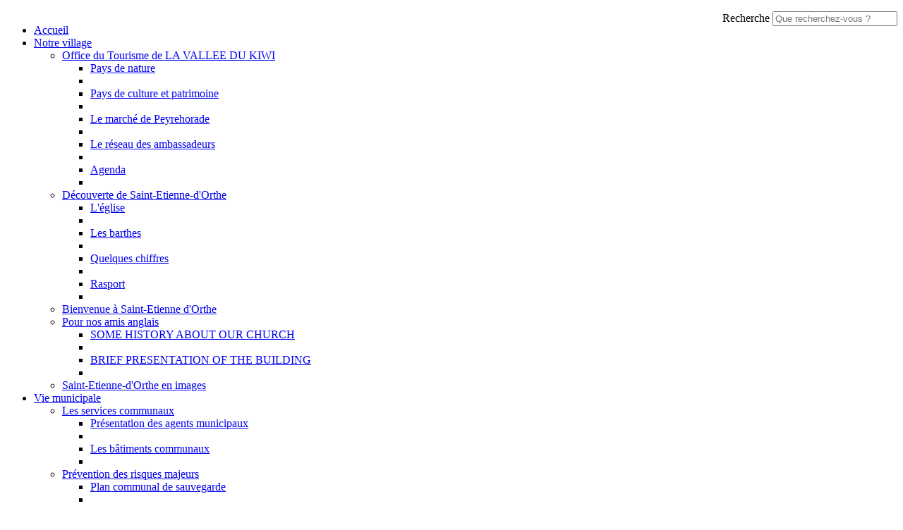

--- FILE ---
content_type: text/html; charset=utf-8
request_url: https://www.saintetiennedorthe.fr/Agenda-et-actualites/A-noter-sur-vos-agendas/(month)/5/(year)/2023
body_size: 9661
content:
<!DOCTYPE html>
<!--[if lt IE 9 ]><html class="unsupported-ie ie" lang="fr-FR"><![endif]-->
<!--[if IE 9 ]><html class="ie ie9" lang="fr-FR"><![endif]-->
<!--[if (gt IE 9)|!(IE)]><!--><html lang="fr-FR"><!--<![endif]-->



<head>

<meta name="google-site-verification" content="kMbuKNMb7CDB-z7u6VQImk4rIDcJ6Lc3GVwN5STKUqs" />


<style type="text/css">
.limitdisplay-user { display: none; }.limitdisplay-user-10 { display: inline; }.limitdisplay-user-block-10 { display: block; }</style>    

    <meta name="viewport" content="width=device-width, initial-scale=1.0">
    
    <link rel="apple-touch-icon" href="/design/stetienne/images/apple-touch-icon.png" />
                            
    <title>A noter sur vos agendas / Agenda et actualités / Accueil - Saint Etienne d'Orthe</title>

    
    
    
            <meta http-equiv="Content-Type" content="text/html; charset=utf-8" />

            <meta http-equiv="Content-language" content="fr-FR" />

    
        <meta name="author" content="Mairie de Saint-Étienne d'Orthe" />

        <meta name="copyright" content="Mairie de Saint-Étienne d'Orthe" />

        <meta name="description" content="Saint-Étienne d'Orthe est une commune française située dans le département des Landes en région Nouvelle-Aquitaine" />

        <meta name="keywords" content="Saint Etienne d'Orthe,Saint-Étienne-d'Orthe,Saint-Etienne,commune des landes,commune,village,aquitaine,france" />

    
    <meta name="generator" content="eZ Publish" />
    
<link rel="Home" href="/" title="Page d'accueil de Saint Etienne d'Orthe" />
<link rel="Index" href="/" />
<link rel="Top"  href="/" title="A noter sur vos agendas / Agenda et actualités / Accueil - Saint Etienne d'Orthe" />
<link rel="Search" href="/content/advancedsearch" title="Recherche Saint Etienne d'Orthe" />
<link rel="Shortcut icon" href="/extension/stetienne/design/stetienne/images/favicon.ico" type="image/x-icon" />
<link rel="Copyright" href="/ezinfo/copyright" />
<link rel="Author" href="/ezinfo/about" />
<link rel="Alternate" type="application/rss+xml" title="RSS" href="/rss/feed/my_feed" />

<script type="text/javascript">
(function() {
    var head = document.getElementsByTagName('head')[0];
    var printNode = document.createElement('link');
    printNode.rel = 'Alternate';
    printNode.href = "/layout/set/print/Agenda-et-actualites/A-noter-sur-vos-agendas/(month)/5/(year)/2023" + document.location.search;
    printNode.media = 'print';
    printNode.title = "Version imprimable";
    head.appendChild(printNode);
})();
</script>      <link rel="stylesheet" type="text/css" href="/var/stetienne/cache/public/stylesheets/92906ad5939bbbdae42cb8c6b39c0cbe_all.css" />

<link rel="stylesheet" type="text/css" href="/extension/ezdemo/design/ezdemo/stylesheets/print.css" media="print" />

<script type="text/javascript" src="/var/stetienne/cache/public/javascript/f88ba7c33cfd079a623d948307c53b37.js" charset="utf-8"></script>



<script language="javascript" type="text/javascript" src="/extension/webpublic/design/webpublic/javascript/tarteaucitron/tarteaucitron.js"></script>
<script language="javascript" type="text/javascript" src="/extension/webpublic/design/webpublic/javascript/tarteaucitron/tarteaucitroninit.js"></script>

<script type="text/javascript">$(function(){
  $('#lien_ancre').click(function() {
    $('html,body').animate({scrollTop: 0}, 'slow');
  });

  $(window).scroll(function(){
     if($(window).scrollTop()<50){
        $('#lien_ancre').fadeOut();
     }else{
        $('#lien_ancre').fadeIn();
     }
  });
});</script>


<script src='https://www.google.com/recaptcha/api.js'></script>




<script src="https://use.fontawesome.com/010db549e2.js"></script>





<script src="https://f1-eu.readspeaker.com/script/5462/webReader/webReader.js?pids=wr" type="text/javascript"></script>





<script type="text/javascript">
<!--
window.rsDocReaderConf = {lang: 'fr_fr',
img_alt: 'Ouvrez ce document avec ReadSpeaker docReader'};
//-->
</script>

</head>
<body>
<a id="haut"></a>
<!-- Complete page area: START -->

<div id="page" class=" section_id_1 subtree_level_0_node_id_2 subtree_level_1_node_id_74 subtree_level_2_node_id_106">

    
	
	    <!-- Header area: START -->
    
		<script type="text/javascript">
			$(function() {
				$('nav#menu-responsive-contenu').mmenu({
															/*counters: true,*/
															header: true
														});
			});
		</script>

		<div id="menu-responsive-conteneur">
			<div class="conteneur-top">
				<a href="#menu-responsive-contenu"></a>
			 <form class="span4 form-search" method="get" action="/content/search" id="site-wide-search">
    <label class="pull-right">
        <span class="hidden">Recherche</span>
                    <input class="search-query span3" type="search" name="SearchText" id="site-wide-search-field" placeholder="Que recherchez-vous ?" />
                        </label>
</form>
			</div>
	
			<nav id="menu-responsive-contenu">
				<ul><br>
				<li><a href="/" title="Accueil">Accueil</a></li>
												<li><a href="/Notre-village">Notre village</a>
								
														<ul>
																					<li><a href="/Notre-village/Office-du-Tourisme-de-LA-VALLEE-DU-KIWI">Office du Tourisme de LA VALLEE DU KIWI</a>
											
																						<ul>
																											<li><a href="/Notre-village/Office-du-Tourisme-de-LA-VALLEE-DU-KIWI/Pays-de-nature">Pays de nature</a><li>
																																				<li><a href="/Notre-village/Office-du-Tourisme-de-LA-VALLEE-DU-KIWI/Pays-de-culture-et-patrimoine">Pays de culture et patrimoine</a><li>
																																				<li><a href="/Notre-village/Office-du-Tourisme-de-LA-VALLEE-DU-KIWI/Le-marche-de-Peyrehorade">Le marché de Peyrehorade</a><li>
																																				<li><a href="/Notre-village/Office-du-Tourisme-de-LA-VALLEE-DU-KIWI/Le-reseau-des-ambassadeurs">Le réseau des ambassadeurs</a><li>
																																				<li><a href="/Notre-village/Office-du-Tourisme-de-LA-VALLEE-DU-KIWI/Agenda">Agenda</a><li>
																									</ul>
														</li>
																					<li><a href="/Notre-village/Decouverte-de-Saint-Etienne-d-Orthe">Découverte de Saint-Etienne-d'Orthe</a>
											
																						<ul>
																											<li><a href="/Notre-village/Decouverte-de-Saint-Etienne-d-Orthe/L-eglise">L'église</a><li>
																																				<li><a href="/Notre-village/Decouverte-de-Saint-Etienne-d-Orthe/Les-barthes">Les barthes</a><li>
																																				<li><a href="/Notre-village/Decouverte-de-Saint-Etienne-d-Orthe/Quelques-chiffres">Quelques chiffres</a><li>
																																				<li><a href="/Notre-village/Decouverte-de-Saint-Etienne-d-Orthe/Rasport">Rasport</a><li>
																									</ul>
														</li>
																					<li><a href="/Notre-village/Bienvenue-a-Saint-Etienne-d-Orthe">Bienvenue à Saint-Etienne d'Orthe</a>
											
																					</li>
																					<li><a href="/Notre-village/Pour-nos-amis-anglais">Pour nos amis anglais</a>
											
																						<ul>
																											<li><a href="/Notre-village/Pour-nos-amis-anglais/SOME-HISTORY-ABOUT-OUR-CHURCH">SOME HISTORY ABOUT OUR CHURCH</a><li>
																																				<li><a href="/Notre-village/Pour-nos-amis-anglais/BRIEF-PRESENTATION-OF-THE-BUILDING">BRIEF PRESENTATION OF THE BUILDING   </a><li>
																									</ul>
														</li>
																					<li><a href="/Notre-village/Saint-Etienne-d-Orthe-en-images">Saint-Etienne-d'Orthe en images</a>
											
																					</li>
												</ul>
									</li>
												<li><a href="/Vie-municipale">Vie municipale</a>
								
														<ul>
																					<li><a href="/Vie-municipale/Les-services-communaux">Les services communaux</a>
											
																						<ul>
																											<li><a href="/Vie-municipale/Les-services-communaux/Presentation-des-agents-municipaux">Présentation des agents municipaux</a><li>
																																				<li><a href="/Vie-municipale/Les-services-communaux/Les-batiments-communaux">Les bâtiments communaux</a><li>
																									</ul>
														</li>
																					<li><a href="/Vie-municipale/Prevention-des-risques-majeurs">Prévention des risques majeurs</a>
											
																						<ul>
																											<li><a href="/Vie-municipale/Prevention-des-risques-majeurs/Plan-communal-de-sauvegarde">Plan communal de sauvegarde </a><li>
																																				<li><a href="/Vie-municipale/Prevention-des-risques-majeurs/D.I.C.RI.M">D.I.C.RI.M</a><li>
																									</ul>
														</li>
																					<li><a href="/Vie-municipale/Echos-stephanois">Echos stéphanois</a>
											
																					</li>
																					<li><a href="/Vie-municipale/Equipe-municipale">Equipe municipale</a>
											
																					</li>
																					<li><a href="/Vie-municipale/Reunion-du-Conseil-Municipal">Réunion du Conseil Municipal</a>
											
																						<ul>
																											<li><a href="/Vie-municipale/Reunion-du-Conseil-Municipal/Conseil-Municipal-le-16-01-2023">Conseil Municipal le 16/01/2023</a><li>
																																				<li><a href="/Vie-municipale/Reunion-du-Conseil-Municipal/Conseil-Municipal-du-16-02-2023">Conseil Municipal du 16 02 2023</a><li>
																																				<li><a href="/Vie-municipale/Reunion-du-Conseil-Municipal/Conseil-municipal-du-20-04-2023">Conseil municipal du 20 04 2023</a><li>
																									</ul>
														</li>
																					<li><a href="/Vie-municipale/Les-compte-rendus">Les compte-rendus</a>
											
																					</li>
																					<li><a href="/Vie-municipale/Le-Budget">Le Budget</a>
											
																						<ul>
																											<li><a href="/Vie-municipale/Le-Budget/Le-fonctionnement">Le fonctionnement</a><li>
																																				<li><a href="/Vie-municipale/Le-Budget/L-investissement">L'investissement</a><li>
																									</ul>
														</li>
																					<li><a href="/Vie-municipale/Intercommunalite">Intercommunalité</a>
											
																						<ul>
																											<li><a href="/Vie-municipale/Intercommunalite/Le-Pays-d-Orthe-et-Arrigans">Le Pays d'Orthe et Arrigans</a><li>
																																				<li><a href="/Vie-municipale/Intercommunalite/Deliberations">Délibérations</a><li>
																																				<li><a href="/Vie-municipale/Intercommunalite/Schema-de-Coherence-Territorial-SCOT-du-Pays-d-Orthe"> Schéma de Cohérence Territorial (SCOT) du Pays d'Orthe</a><li>
																																				<li><a href="/Vie-municipale/Intercommunalite/Compte-rendus-Conseil-communautaire">Compte-rendus Conseil communautaire</a><li>
																																				<li><a href="/Vie-municipale/Intercommunalite/Elus-Delegations-et-Commissions-de-la-CCPOA">Elus, Délégations et Commissions de la CCPOA</a><li>
																																				<li><a href="/Vie-municipale/Intercommunalite/Maison-des-Services-Publics-Orthe-Arrigans">Maison des Services Publics Orthe Arrigans</a><li>
																									</ul>
														</li>
																					<li><a href="/Vie-municipale/Contacter-la-Mairie">Contacter la Mairie</a>
											
																					</li>
																					<li><a href="/Vie-municipale/Le-P.L.U.I">Le P.L.U.I</a>
											
																						<ul>
																											<li><a href="/Vie-municipale/Le-P.L.U.I/Le-SCOT">Le SCOT</a><li>
																																				<li><a href="/Vie-municipale/Le-P.L.U.I/Le-PLUI">Le PLUI</a><li>
																									</ul>
														</li>
												</ul>
									</li>
												<li><a href="/Vie-pratique">Vie pratique</a>
								
														<ul>
																					<li><a href="/Vie-pratique/EMMA-eau-et-assainissement">EMMA : eau et assainissement</a>
											
																						<ul>
																											<li><a href="/Vie-pratique/EMMA-eau-et-assainissement/Presentation-du-syndicat">Présentation du syndicat </a><li>
																																				<li><a href="/Vie-pratique/EMMA-eau-et-assainissement/Controle-sanitaire-eau-potable-Octobre-2021">Contrôle sanitaire eau potable Octobre 2021</a><li>
																									</ul>
														</li>
																					<li><a href="/Vie-pratique/Annuaire-des-artisans-commercants-et-services">Annuaire des artisans, commerçants et services </a>
											
																						<ul>
																											<li><a href="/Vie-pratique/Annuaire-des-artisans-commercants-et-services/Domaine-d-activites">Domaine d'activités</a><li>
																									</ul>
														</li>
																					<li><a href="/Vie-pratique/Pharmacies-de-garde-2023">Pharmacies de garde 2023</a>
											
																					</li>
																					<li><a href="/Vie-pratique/L-Agence-Postale-Communale">L'Agence Postale Communale</a>
											
																					</li>
																					<li><a href="/Vie-pratique/La-Mairie">La Mairie</a>
											
																					</li>
																					<li><a href="/Vie-pratique/Affichage-public">Affichage public</a>
											
																						<ul>
																											<li><a href="/Vie-pratique/Affichage-public/Demande-d-autorisation-d-exploitation">Demande d'autorisation d'exploitation</a><li>
																									</ul>
														</li>
																					<li><a href="/Vie-pratique/Transp-Orthe">Transp'Orthe</a>
											
																						<ul>
																											<li><a href="/Vie-pratique/Transp-Orthe/Les-modalites">Les modalités</a><li>
																																				<li><a href="/Vie-pratique/Transp-Orthe/Ou-et-quand-prendre-le-bus">Où et quand prendre le bus</a><li>
																									</ul>
														</li>
																					<li><a href="/Vie-pratique/Gestion-des-dechets">Gestion des déchets</a>
											
																						<ul>
																											<li><a href="/Vie-pratique/Gestion-des-dechets/Les-dechetteries">Les déchetteries</a><li>
																																				<li><a href="/Vie-pratique/Gestion-des-dechets/Guide-du-SITCOM">Guide du SITCOM</a><li>
																																				<li><a href="/Vie-pratique/Gestion-des-dechets/Le-point-tri">Le point tri</a><li>
																																				<li><a href="/Vie-pratique/Gestion-des-dechets/Le-compost-du-SITCOM">Le compost du SITCOM</a><li>
																																				<li><a href="/Vie-pratique/Gestion-des-dechets/Rapport-annuel-SITCOM-2020">Rapport annuel SITCOM 2020</a><li>
																									</ul>
														</li>
																					<li><a href="/Vie-pratique/Bien-Vivre-ensemble">Bien Vivre ensemble</a>
											
																					</li>
																					<li><a href="/Vie-pratique/Location-de-salles-municipales">Location de salles municipales </a>
											
																						<ul>
																											<li><a href="/Vie-pratique/Location-de-salles-municipales/Planning-de-location-des-salles-municipales">Planning de location des salles municipales</a><li>
																																				<li><a href="/Vie-pratique/Location-de-salles-municipales/Demande-de-reservation-de-salle">Demande de réservation de salle</a><li>
																																				<li><a href="/Vie-pratique/Location-de-salles-municipales/Salle-polyvalente">Salle polyvalente</a><li>
																																				<li><a href="/Vie-pratique/Location-de-salles-municipales/Extension-de-la-Mairie">Extension de la Mairie</a><li>
																									</ul>
														</li>
																					<li><a href="/Vie-pratique/Les-aides-sociales-et-conseils">Les aides sociales et conseils</a>
											
																						<ul>
																											<li><a href="/Vie-pratique/Les-aides-sociales-et-conseils/La-Telealarme">La Téléalarme</a><li>
																																				<li><a href="/Vie-pratique/Les-aides-sociales-et-conseils/Aide-a-domicile">Aide à domicile </a><li>
																																				<li><a href="/Vie-pratique/Les-aides-sociales-et-conseils/Allocation-Personnalisee-d-Autonomie-APA">Allocation Personnalisée d'Autonomie APA</a><li>
																																				<li><a href="/Vie-pratique/Les-aides-sociales-et-conseils/Portage-des-repas">Portage des repas</a><li>
																																				<li><a href="/Vie-pratique/Les-aides-sociales-et-conseils/C.A.U.E">C.A.U.E</a><li>
																									</ul>
														</li>
																					<li><a href="/Vie-pratique/Vos-demarches-administratives">Vos démarches administratives</a>
											
																						<ul>
																											<li><a href="/Vie-pratique/Vos-demarches-administratives/Demande-d-acte-d-etat-civil-acte-de-naissance-mariage-ou-deces">Demande d'acte d'état-civil (acte de naissance, mariage ou décès)</a><li>
																																				<li><a href="/Vie-pratique/Vos-demarches-administratives/Demande-d-inscription-sur-les-listes-electorales">Demande d'inscription sur les listes électorales</a><li>
																																				<li><a href="/Vie-pratique/Vos-demarches-administratives/Recensement-Citoyen-Obligatoire">Recensement Citoyen Obligatoire</a><li>
																																				<li><a href="/Vie-pratique/Vos-demarches-administratives/Declaration-de-changement-de-coordonnees">Déclaration de changement de coordonnées</a><li>
																																				<li><a href="/Vie-pratique/Vos-demarches-administratives/S-inscrire-sur-mon.service-public.fr">S'inscrire sur mon.service-public.fr</a><li>
																																				<li><a href="/Vie-pratique/Vos-demarches-administratives/Pieces-administratives-delivrees-en-Mairie">Pièces administratives délivrées en Mairie</a><li>
																																				<li><a href="/servicepublic/particulier">Le guide des droits et démarches</a><li>
																																				<li><a href="/Vie-pratique/Vos-demarches-administratives/Demande-d-urbanisme-en-ligne">Demande d'urbanisme en ligne</a><li>
																									</ul>
														</li>
												</ul>
									</li>
												<li><a href="/Enfance-et-Jeunesse">Enfance et Jeunesse</a>
								
														<ul>
																					<li><a href="/Enfance-et-Jeunesse/L-ecole-primaire-et-maternelle">L'école primaire et maternelle</a>
											
																						<ul>
																											<li><a href="/Enfance-et-Jeunesse/L-ecole-primaire-et-maternelle/La-maternelle">La maternelle</a><li>
																																				<li><a href="/Enfance-et-Jeunesse/L-ecole-primaire-et-maternelle/L-ecole-elementaire">L'école élémentaire</a><li>
																																				<li><a href="/Enfance-et-Jeunesse/L-ecole-primaire-et-maternelle/La-restauration">La restauration</a><li>
																																				<li><a href="/Enfance-et-Jeunesse/L-ecole-primaire-et-maternelle/L-accueil-periscolaire">L'accueil périscolaire</a><li>
																																				<li><a href="/Enfance-et-Jeunesse/L-ecole-primaire-et-maternelle/Mesures-Covid">Mesures Covid</a><li>
																																				<li><a href="/Enfance-et-Jeunesse/L-ecole-primaire-et-maternelle/Site-internet-pour-les-enfants">Site internet pour les enfants ...</a><li>
																									</ul>
														</li>
																					<li><a href="/Enfance-et-Jeunesse/College-et-lycee">Collège et lycee</a>
											
																						<ul>
																											<li><a href="/Enfance-et-Jeunesse/College-et-lycee/Le-college">Le collège</a><li>
																																				<li><a href="/Enfance-et-Jeunesse/College-et-lycee/Le-lycee">Le lycée</a><li>
																									</ul>
														</li>
																					<li><a href="/Enfance-et-Jeunesse/Les-transports-scolaires">Les transports scolaires</a>
											
																						<ul>
																											<li><a href="/Enfance-et-Jeunesse/Les-transports-scolaires/Transports-scolaires">Transports scolaires</a><li>
																									</ul>
														</li>
																					<li><a href="/Enfance-et-Jeunesse/Centres-de-loisirs">Centres de loisirs</a>
											
																						<ul>
																											<li><a href="/Enfance-et-Jeunesse/Centres-de-loisirs/Centres-de-loisirs-Pays-d-Orthe">Centres de loisirs Pays d'Orthe</a><li>
																																				<li><a href="/Enfance-et-Jeunesse/Centres-de-loisirs/Espace-ados-Ville-de-Peyrehorade">Espace ados-Ville de Peyrehorade</a><li>
																																				<li><a href="/Enfance-et-Jeunesse/Centres-de-loisirs/Accueil-de-loisirs-petite-et-moyenne-enfance-pour-les-mercredis-scolaires">Accueil de loisirs petite et moyenne enfance pour les mercredis scolaires</a><li>
																									</ul>
														</li>
																					<li><a href="/Enfance-et-Jeunesse/Aide-aux-devoirs-lyceens-et-apprentis">Aide aux devoirs lycéens et apprentis</a>
											
																						<ul>
																											<li><a href="/Enfance-et-Jeunesse/Aide-aux-devoirs-lyceens-et-apprentis/Pour-qui-Comment">Pour qui ? Comment ?</a><li>
																																				<li><a href="/Enfance-et-Jeunesse/Aide-aux-devoirs-lyceens-et-apprentis/aide-aux-devoirs-une-video-pour-vous-expliquer">aide aux devoirs : une vidéo pour vous expliquer</a><li>
																									</ul>
														</li>
																					<li><a href="/Enfance-et-Jeunesse/Vacances-Loisirs-Aides">Vacances, Loisirs, Aides</a>
											
																						<ul>
																											<li><a href="/Enfance-et-Jeunesse/Vacances-Loisirs-Aides/Catalogue-Vacances-et-Loisirs">Catalogue Vacances et Loisirs</a><li>
																									</ul>
														</li>
																					<li><a href="/Enfance-et-Jeunesse/Pack-XL-Jeunes">Pack XL Jeunes</a>
											
																						<ul>
																											<li><a href="/Enfance-et-Jeunesse/Pack-XL-Jeunes/Aide-au-BAFA">Aide au BAFA </a><li>
																																				<li><a href="/Enfance-et-Jeunesse/Pack-XL-Jeunes/Aide-au-BNSSA">Aide au BNSSA</a><li>
																																				<li><a href="/Enfance-et-Jeunesse/Pack-XL-Jeunes/Aide-au-permis-de-conduire">Aide au permis de conduire</a><li>
																																				<li><a href="/Enfance-et-Jeunesse/Pack-XL-Jeunes/Parcours-d-engagement">Parcours d'engagement</a><li>
																									</ul>
														</li>
																					<li><a href="/Enfance-et-Jeunesse/Les-modes-de-garde">Les modes de garde</a>
											
																						<ul>
																											<li><a href="/Enfance-et-Jeunesse/Les-modes-de-garde/Les-assistantes-maternelles-agreees">Les assistantes maternelles agréées</a><li>
																																				<li><a href="/Enfance-et-Jeunesse/Les-modes-de-garde/Les-structures-intercommunales">Les structures intercommunales </a><li>
																																				<li><a href="/Enfance-et-Jeunesse/Les-modes-de-garde/Besoin-d-une-Baby-sitter">Besoin d'une Baby sitter ?</a><li>
																									</ul>
														</li>
												</ul>
									</li>
												<li><a href="/Vie-associative">Vie associative</a>
								
														<ul>
																					<li><a href="/Vie-associative/Annuaire-des-associations">Annuaire des associations</a>
											
																					</li>
																					<li><a href="/servicepublic/association">Le guide des droits et démarches associatives</a>
											
																					</li>
												</ul>
									</li>
												<li><a href="/Agenda-et-actualites">Agenda et actualités</a>
								
														<ul>
																					<li class="Selected"><a href="/Agenda-et-actualites/A-noter-sur-vos-agendas">A noter sur vos agendas</a>
											
																					</li>
																					<li><a href="/Agenda-et-actualites/Les-actus-du-village">Les actus du village</a>
											
																						<ul>
																											<li><a href="/Agenda-et-actualites/Les-actus-du-village/Boxe-anglaise-pour-les-enfants">Boxe anglaise pour les enfants</a><li>
																																				<li><a href="/Agenda-et-actualites/Les-actus-du-village/Aoam-une-association-qui-a-du-punch">Aoam : une association qui a du punch !</a><li>
																																				<li><a href="/Agenda-et-actualites/Les-actus-du-village/Inscriptions-BULLFROGS">Inscriptions BULLFROGS</a><li>
																																				<li><a href="/Agenda-et-actualites/Les-actus-du-village/Elagage-des-lignes-telephoniques">Elagage des lignes telephoniques</a><li>
																																				<li><a href="/Agenda-et-actualites/Les-actus-du-village/Hommage-a-un-homme-d-engagement">Hommage à un homme d’engagement.</a><li>
																																				<li><a href="/Agenda-et-actualites/Les-actus-du-village/Cours-de-Yoga">Cours de Yoga</a><li>
																																				<li><a href="/Agenda-et-actualites/Les-actus-du-village/Application-INTRAMUROS">Application INTRAMUROS</a><li>
																																				<li><a href="/Agenda-et-actualites/Les-actus-du-village/Un-hydravion-a-Rasport">Un hydravion à Rasport !</a><li>
																																				<li><a href="/Agenda-et-actualites/Les-actus-du-village/GOUMAMI-au-Depot-de-pain">GOUMAMI au Dépôt de pain</a><li>
																																				<li><a href="/Agenda-et-actualites/Les-actus-du-village/Harte-Bon-Produits-locaux">Harte Bon Produits locaux</a><li>
																																				<li><a href="/Agenda-et-actualites/Les-actus-du-village/Plan-Communal-de-Sauvegarde">Plan Communal de Sauvegarde</a><li>
																																				<li><a href="/Agenda-et-actualites/Les-actus-du-village/Travaux-eglise">Travaux église</a><li>
																																				<li><a href="/Agenda-et-actualites/Les-actus-du-village/Tournage-a-Rasport">Tournage à Rasport</a><li>
																																				<li><a href="/Agenda-et-actualites/Les-actus-du-village/Natura-2000-quesaco">Natura 2000 quesaco ?</a><li>
																																				<li><a href="/Agenda-et-actualites/Les-actus-du-village/France-Bleue-Le-Spot-du-jour">France Bleue : Le Spot du jour !</a><li>
																									</ul>
														</li>
																					<li><a href="/Agenda-et-actualites/Fil-s-d-infos-et-Flux-RSS">Fil(s) d'infos et Flux RSS</a>
											
																						<ul>
																											<li><a href="/Agenda-et-actualites/Fil-s-d-infos-et-Flux-RSS/Landespublic.org">Landespublic.org</a><li>
																																				<li><a href="/Agenda-et-actualites/Fil-s-d-infos-et-Flux-RSS/Les-actus-de-Sud-Ouest">Les actus de Sud-Ouest</a><li>
																																				<li><a href="/Agenda-et-actualites/Fil-s-d-infos-et-Flux-RSS/Les-actus-du-Pays-d-Orthe-et-Arrigans">Les actus du Pays d'Orthe et Arrigans</a><li>
																																				<li><a href="/Agenda-et-actualites/Fil-s-d-infos-et-Flux-RSS/Service-public.fr">Service-public.fr</a><li>
																									</ul>
														</li>
																					<li><a href="/Agenda-et-actualites/Randonnees-dans-les-LANDES">Randonnées dans les LANDES</a>
											
																					</li>
																					<li><a href="/Agenda-et-actualites/Infos-COVID19">Infos COVID19</a>
											
																						<ul>
																											<li><a href="/Agenda-et-actualites/Infos-COVID19/Arrete-27-09-2020-Prefecture">Arrêté 27/09/2020 Préfecture</a><li>
																																				<li><a href="/Agenda-et-actualites/Infos-COVID19/Arretes-du-17-10-2020">Arrétés du 17/10/2020</a><li>
																																				<li><a href="/Agenda-et-actualites/Infos-COVID19/Confinement-30-Octobre-2020">Confinement 30 Octobre 2020</a><li>
																																				<li><a href="/Agenda-et-actualites/Infos-COVID19/Circulaire-sortie-de-crise-juillet-2021">Circulaire sortie de crise juillet 2021</a><li>
																																				<li><a href="/Agenda-et-actualites/Infos-COVID19/Circulaire-Occupation-Salles-communales">Circulaire Occupation Salles communales</a><li>
																																				<li><a href="/Agenda-et-actualites/Infos-COVID19/Arrete-Prefectoral-COVID-21-Juillet-2021">Arrêté Préfectoral COVID 21 Juillet 2021</a><li>
																																				<li><a href="/Agenda-et-actualites/Infos-COVID19/Infos-COVID-Septembre-2021">Infos COVID Septembre 2021</a><li>
																																				<li><a href="/Agenda-et-actualites/Infos-COVID19/Circulaire-sortie-de-crise-29-09-2021">Circulaire sortie de crise 29 09 2021 </a><li>
																									</ul>
														</li>
												</ul>
									</li>
							</ul>
			</nav>
		</div>
    <!-- Header area: END -->
	
    <!-- Header area: START -->
    <header>
    <div class="container">
        <div class="navbar extra-navi">
            <div class="nav-collapse row">
                <div id="lang-selector" class="transition-showed">    </div>

                <ul class="nav">    <li id="login" class="transition-showed">
        <a href="#login" title="show login form" class="show-login-form"><img src="/extension/stetienne/design/stetienne/images/outils/login.png" title="S'identifier" alt="Identification" /></a>
        <a href="#" title="hide login form" class="hide-login-form"><img src="/extension/stetienne/design/stetienne/images/outils/login.png" title="S'identifier" alt="Identification" /></a>
        <form class="login-form span3" action="/user/login" method="post">
            <fieldset>
                <label>
                    <span class="hidden">Identifiant</span>
                    <input type="text" name="Login" id="login-username" placeholder="Identifiant">
                </label>
                <label>
                    <span class="hidden">Mot de passe</span>
                    <input type="password" name="Password" id="login-password" placeholder="Mot de passe">
                </label>
                <div class="clearfix">
                    
                    <button class="btn btn-warning pull-right" type="submit">
                        Se connecter
                    </button>
                </div>
            </fieldset>
            <input type="hidden" name="RedirectURI" value="" />
        </form>
    </li>			
	
	<li id="accessibilite"><a href="/Accessibilite" title="Accessibilit&eacute;"><img src="/extension/stetienne/design/stetienne/images/outils/accessibilite.png" alt="accessibilite" /></a></li>
	<li class="rss"><a href="/Flux-RSS" title="RSS"><img src="/extension/stetienne/design/stetienne/images/outils/rss.png" alt="RSS"></a></li>

            </div>
        </div>
        <div class="row">
            <div class="span8">
    <a href="/" title="Saint Etienne d'Orthe" class="logo"><img src="/var/stetienne/storage/images/design/saint-etienne-d-orthe/172-29-fre-FR/Saint-Etienne-d-Orthe.png" alt="Saint Etienne d'Orthe" /></a>
</div>

            <form class="span4 form-search" method="get" action="/content/search" id="site-wide-search">
    <label class="pull-right">
        <span class="hidden">Recherche</span>
                    <input class="search-query span3" type="search" name="SearchText" id="site-wide-search-field" placeholder="Que recherchez-vous ?" />
                        </label>
</form>
        </div>
    </div>
</header>
    <!-- Header area: END -->

    
    <div class="navbar main-navi">
        <!-- Top menu area: START -->
                    	<!-- Top menu content: START -->
<div id="conteneurmenu">
<div id="topmenu">
<div class="navbar-inner">
    <div class="container">

        <a class="btn btn-navbar" data-action="toggleclass" data-class="nav-collapse" data-target=".main-navi .nav-collapse">Navigation</a>

        <div class="nav-collapse">
		
			<ul id="menuderoulant" class="nav">
                
                                                             
						                              
                                                                                                                            						
                            <li id="node_id_70" class="firstli"><a href="/Notre-village" title="Notre village">Notre village</a>
															<ul class="nav" style="display:none">
																																																																																
																					<li id="node_id_1055" class="firstli"><a href="/Notre-village/Office-du-Tourisme-de-LA-VALLEE-DU-KIWI" title="Office du Tourisme de LA VALLEE DU KIWI">Office du Tourisme de LA VALLEE DU KIWI</a></li>
																																																																					
																					<li id="node_id_234"><a href="/Notre-village/Decouverte-de-Saint-Etienne-d-Orthe" title="Découverte de Saint-Etienne-d'Orthe">Découverte de Saint-Etienne-d'Orthe</a></li>
																																																																					
																					<li id="node_id_297"><a href="/Notre-village/Bienvenue-a-Saint-Etienne-d-Orthe" title="Bienvenue à Saint-Etienne d'Orthe">Bienvenue à Saint-Etienne d'Orthe</a></li>
																																																																					
																					<li id="node_id_305"><a href="/Notre-village/Pour-nos-amis-anglais" title="Pour nos amis anglais">Pour nos amis anglais</a></li>
																																																																					
																					<li id="node_id_82"><a href="/Notre-village/Saint-Etienne-d-Orthe-en-images" title="Saint-Etienne-d'Orthe en images">Saint-Etienne-d'Orthe en images</a></li>
																											</ul> 
														</li>	
					                          
						                              
                                                                        						
                            <li id="node_id_71"><a href="/Vie-municipale" title="Vie municipale">Vie municipale</a>
															<ul class="nav" style="display:none">
																																																																																
																					<li id="node_id_256" class="firstli"><a href="/Vie-municipale/Les-services-communaux" title="Les services communaux">Les services communaux</a></li>
																																																																					
																					<li id="node_id_506"><a href="/Vie-municipale/Prevention-des-risques-majeurs" title="Prévention des risques majeurs">Prévention des risques majeurs</a></li>
																																																																					
																					<li id="node_id_759"><a href="/Vie-municipale/Echos-stephanois" title="Echos stéphanois">Echos stéphanois</a></li>
																																																																					
																					<li id="node_id_78"><a href="/Vie-municipale/Equipe-municipale" title="Equipe municipale">Equipe municipale</a></li>
																																																																					
																					<li id="node_id_792"><a href="/Vie-municipale/Reunion-du-Conseil-Municipal" title="Réunion du Conseil Municipal">Réunion du Conseil Municipal</a></li>
																																																																																										
																					<li id="node_id_85" class="lastli"><a href="/Vie-municipale/Les-compte-rendus" title="Les compte-rendus">Les compte-rendus</a></li>
																																																																					
																					<li id="node_id_86"><a href="/Vie-municipale/Le-Budget" title="Le Budget">Le Budget</a></li>
																																																																					
																					<li id="node_id_88"><a href="/Vie-municipale/Intercommunalite" title="Intercommunalité">Intercommunalité</a></li>
																																																																					
																					<li id="node_id_89"><a href="/Vie-municipale/Contacter-la-Mairie" title="Contacter la Mairie">Contacter la Mairie</a></li>
																																																																					
																					<li id="node_id_894"><a href="/Vie-municipale/Le-P.L.U.I" title="Le P.L.U.I">Le P.L.U.I</a></li>
																											</ul> 
														</li>	
					                          
						                              
                                                                        						
                            <li id="node_id_72"><a href="/Vie-pratique" title="Vie pratique">Vie pratique</a>
															<ul class="nav" style="display:none">
																																																																																
																					<li id="node_id_1008" class="firstli"><a href="/Vie-pratique/EMMA-eau-et-assainissement" title="EMMA : eau et assainissement">EMMA : eau et assainissement</a></li>
																																																																					
																					<li id="node_id_104"><a href="/Vie-pratique/Annuaire-des-artisans-commercants-et-services" title="Annuaire des artisans, commerçants et services ">Annuaire des artisans, commerçants et services </a></li>
																																																																					
																					<li id="node_id_1284"><a href="/Vie-pratique/Pharmacies-de-garde-2023" title="Pharmacies de garde 2023">Pharmacies de garde 2023</a></li>
																																																																					
																					<li id="node_id_432"><a href="/Vie-pratique/L-Agence-Postale-Communale" title="L'Agence Postale Communale">L'Agence Postale Communale</a></li>
																																																																					
																					<li id="node_id_442"><a href="/Vie-pratique/La-Mairie" title="La Mairie">La Mairie</a></li>
																																																																																										
																					<li id="node_id_500" class="lastli"><a href="/Vie-pratique/Affichage-public" title="Affichage public">Affichage public</a></li>
																																																																					
																					<li id="node_id_515"><a href="/Vie-pratique/Transp-Orthe" title="Transp'Orthe">Transp'Orthe</a></li>
																																																																					
																					<li id="node_id_637"><a href="/Vie-pratique/Gestion-des-dechets" title="Gestion des déchets">Gestion des déchets</a></li>
																																																																					
																					<li id="node_id_646"><a href="/Vie-pratique/Bien-Vivre-ensemble" title="Bien Vivre ensemble">Bien Vivre ensemble</a></li>
																																																																					
																					<li id="node_id_90"><a href="/Vie-pratique/Location-de-salles-municipales" title="Location de salles municipales ">Location de salles municipales </a></li>
																																																																					
																					<li id="node_id_901"><a href="/Vie-pratique/Les-aides-sociales-et-conseils" title="Les aides sociales et conseils">Les aides sociales et conseils</a></li>
																																																																					
																					<li id="node_id_97"><a href="/Vie-pratique/Vos-demarches-administratives" title="Vos démarches administratives">Vos démarches administratives</a></li>
																											</ul> 
														</li>	
					                          
						                              
                                                                        						
                            <li id="node_id_248"><a href="/Enfance-et-Jeunesse" title="Enfance et Jeunesse">Enfance et Jeunesse</a>
															<ul class="nav" style="display:none">
																																																																																
																					<li id="node_id_249" class="firstli"><a href="/Enfance-et-Jeunesse/L-ecole-primaire-et-maternelle" title="L'école primaire et maternelle">L'école primaire et maternelle</a></li>
																																																																					
																					<li id="node_id_288"><a href="/Enfance-et-Jeunesse/College-et-lycee" title="Collège et lycee">Collège et lycee</a></li>
																																																																					
																					<li id="node_id_300"><a href="/Enfance-et-Jeunesse/Les-transports-scolaires" title="Les transports scolaires">Les transports scolaires</a></li>
																																																																					
																					<li id="node_id_549"><a href="/Enfance-et-Jeunesse/Centres-de-loisirs" title="Centres de loisirs">Centres de loisirs</a></li>
																																																																					
																					<li id="node_id_937"><a href="/Enfance-et-Jeunesse/Aide-aux-devoirs-lyceens-et-apprentis" title="Aide aux devoirs lycéens et apprentis">Aide aux devoirs lycéens et apprentis</a></li>
																																																																																										
																					<li id="node_id_1012" class="lastli"><a href="/Enfance-et-Jeunesse/Vacances-Loisirs-Aides" title="Vacances, Loisirs, Aides">Vacances, Loisirs, Aides</a></li>
																																																																					
																					<li id="node_id_1084"><a href="/Enfance-et-Jeunesse/Pack-XL-Jeunes" title="Pack XL Jeunes">Pack XL Jeunes</a></li>
																																																																					
																					<li id="node_id_260"><a href="/Enfance-et-Jeunesse/Les-modes-de-garde" title="Les modes de garde">Les modes de garde</a></li>
																											</ul> 
														</li>	
					                          
						                              
                                                                        						
                            <li id="node_id_73"><a href="/Vie-associative" title="Vie associative">Vie associative</a>
															<ul class="nav" style="display:none">
																																																																																
																					<li id="node_id_105" class="firstli"><a href="/Vie-associative/Annuaire-des-associations" title="Annuaire des associations">Annuaire des associations</a></li>
																																																																					
																					<li id="node_id_199"><a href="/servicepublic/association" title="Le guide des droits et démarches associatives">Le guide des droits et démarches associatives</a></li>
																											</ul> 
														</li>	
					                          
																			                              
                                                                                                                            						
                            <li id="node_id_74" class="active lastli"><a href="/Agenda-et-actualites" title="Agenda et actualités">Agenda et actualités</a>
															<ul class="nav" style="display:none">
																																																																																																																										
																					<li id="node_id_106" class="active firstli current"><a href="/Agenda-et-actualites/A-noter-sur-vos-agendas" title="A noter sur vos agendas">A noter sur vos agendas</a></li>
																																																																					
																					<li id="node_id_107"><a href="/Agenda-et-actualites/Les-actus-du-village" title="Les actus du village">Les actus du village</a></li>
																																																																					
																					<li id="node_id_109"><a href="/Agenda-et-actualites/Fil-s-d-infos-et-Flux-RSS" title="Fil(s) d'infos et Flux RSS">Fil(s) d'infos et Flux RSS</a></li>
																																																																					
																					<li id="node_id_813"><a href="/Agenda-et-actualites/Randonnees-dans-les-LANDES" title="Randonnées dans les LANDES">Randonnées dans les LANDES</a></li>
																																																																					
																					<li id="node_id_930"><a href="/Agenda-et-actualites/Infos-COVID19" title="Infos COVID19">Infos COVID19</a></li>
																											</ul> 
														</li>	
												</ul>
        </div>
    </div>
</div>
</div>
</div>
<!-- Top menu content: END -->
                <!-- Top menu area: END -->
	        <!-- Path area: START -->
                    <div class="breadcrumb-wrapper nav-collapse">
    <!-- Path content: START -->
<div class="container">
    <ul class="breadcrumb">
										<li>
					<a href="/">Accueil</a> <span class="divider">&raquo;</span>
				</li>
												<li>
					<a href="/Agenda-et-actualites">Agenda et actualités</a> <span class="divider">&raquo;</span>
				</li>
												<li class="active">
					A noter sur vos agendas
				</li>
						    </ul>
</div>
<!-- Path content: END -->
</div>
                <!-- Path area: END -->
	    </div>

    <!-- Toolbar area: START -->
        <!-- Toolbar area: END -->

    <!-- Columns area: START -->
    <div class="container">
        <div class="row">
            <!-- Side menu area: START -->
                        <!-- Side menu area: END -->
        
            <!-- Main area: START -->
            



<div class="span12 main-content">
    <!-- Main area content: START -->
    ﻿    
<section class="content-view-full">
	<div class="class-event-calendar event-calendar-calendarview row">
	
		 
        <div class="span4">
            <aside>

                
<section class="subnavigation row nav-collapse">

    <div class="attribute-header">
        <h2>Agenda et actualités</h2>
    </div>
	
    		<ul class="span4">		
																								<li class="firstli"><a href="/Agenda-et-actualites/A-noter-sur-vos-agendas" class="selected">A noter sur vos agendas</a>
								
									 
								
								</li>
																								<li><a href="/Agenda-et-actualites/Les-actus-du-village">Les actus du village</a>
								
									 
								
								</li>
																								<li><a href="/Agenda-et-actualites/Fil-s-d-infos-et-Flux-RSS">Fil(s) d'infos et Flux RSS</a>
								
									 
								
								</li>
																								<li><a href="/Agenda-et-actualites/Randonnees-dans-les-LANDES">Randonnées dans les LANDES</a>
								
									 
								
								</li>
																								<li><a href="/Agenda-et-actualites/Infos-COVID19">Infos COVID19</a>
								
									 
								
								</li>
					</ul>
    	
</section>			
            </aside>
        </div>
				
        <div class="span8">

<div class="attribute-header">
    <h1>A noter sur vos agendas</h1>
</div>

<div id="ezagenda_calendar_left">
<div id="ezagenda_calendar_container">

<table cellspacing="0" cellpadding="0" border="0" summary="Event Calendar">
<thead>
<tr class="calendar_heading">
    <th class="calendar_heading_prev first_col"><a href="/Agenda-et-actualites/A-noter-sur-vos-agendas/(month)/4/(year)/2023" title=" Mois précédent ">&#8249;&#8249;</a></th>
    <th class="calendar_heading_date" colspan="5">Mai&nbsp;2023</th>
    <th class="calendar_heading_next last_col"><a href="/Agenda-et-actualites/A-noter-sur-vos-agendas/(month)/6/(year)/2023" title=" Mois suivant ">&#8250;&#8250;</a></th>
</tr>
<tr class="calendar_heading_days">
    <th class="first_col">Lun</th>
    <th>Mar</th>
    <th>Merc</th>
    <th>Jeu</th>
    <th>Ven</th>
    <th>Sam</th>
    <th class="last_col">Dim</th>
</tr>
</thead>
<tbody>
                    <tr class="days first_row">
                    <td class="ezagenda_selected  first_col">
            1
        </td>
                            <td class=" ">
            2
        </td>
                            <td class=" ">
            3
        </td>
                            <td class=" ">
            4
        </td>
                            <td class=" ">
            5
        </td>
                            <td class=" ">
            6
        </td>
                                        <td class="  last_col">
            7
        </td>
                </tr>
                        <tr class="days">
                    <td class="  first_col">
            8
        </td>
                            <td class=" ">
            9
        </td>
                            <td class=" ">
            10
        </td>
                            <td class=" ">
            11
        </td>
                            <td class=" ">
            12
        </td>
                            <td class=" ">
            13
        </td>
                                        <td class="  last_col">
            14
        </td>
                </tr>
                        <tr class="days">
                    <td class="  first_col">
            15
        </td>
                            <td class=" ">
            16
        </td>
                            <td class=" ">
            17
        </td>
                            <td class=" ">
            18
        </td>
                            <td class=" ">
            19
        </td>
                            <td class=" ">
            20
        </td>
                                        <td class="  last_col">
            21
        </td>
                </tr>
                        <tr class="days">
                    <td class="  first_col">
            22
        </td>
                            <td class=" ">
            23
        </td>
                            <td class=" ">
            24
        </td>
                            <td class=" ">
            25
        </td>
                            <td class=" ">
            26
        </td>
                            <td class=" ">
            27
        </td>
                                        <td class="  last_col">
            28
        </td>
                </tr>
                        <tr class="days last_row">
                    <td class="  first_col">
            29
        </td>
                            <td class=" ">
            30
        </td>
                            <td class=" ">
            31
        </td>
                                                        <td class="">&nbsp;</td>
                                                        <td class="">&nbsp;</td>
                                                        <td class="">&nbsp;</td>
                                                                                    <td class=" last_col">&nbsp;</td>
                                    </tr>
        </tbody>
</table>

</div>

<div id="ezagenda_calendar_today">
     
        <h2>Lundi 1:</h2> 
     </div>
</div>


<div id="ezagenda_calendar_right">
<h2>Mai 2023:</h2> </div>
		</div>
	
		
		
		
	</div>
</section>

    <!-- Main area content: END -->
</div>
            <!-- Main area: END -->
            
            <!-- Extra area: START -->
                        <!-- Extra area: END -->
        </div>
   
    </div>
    <!-- Columns area: END -->



<!-- Complete page area: END -->

 	<!-- Footer area: START -->
    <!-- Footer area: START --><footer>
    <div class="claim-wrapper">
        <div class="container">
            <div class="nav-collapse">
				Mairie de Saint-Etienne d'Orthe 13, Allée de l'Eglise 40300 ST ETIENNE D'ORTHE - Téléphone : +33(0)5 58 89 17 65<br> Réalisé par <a href="http://www.alpi40.fr/Nos-prestations/e-Administration/Creer-et-gerer-son-site-internet-WEBPUBLIC-40" title="WebPublic40" target="_blank">WebPublic40</a> - <a href="/mentions-legales" title="Mentions légales">Mentions légales</a> - <a href="/confidentialite" title="confidentialité">Confidentialité</a>

                
            </div>
           
                      
            
        </div>
    </div>
</footer>
<!-- Footer area: END -->    <!-- Footer area: END -->
    
    <!-- Footer script area: START -->
	
	<!-- Footer script area: END -->

	<!-- Plan du site area: START -->
	
<div class="plan-du-site">

<h1>Plan du site</h1>

<table>
<tr>    <td>
    <h3><a href="/Notre-village">Notre village</a></h3>
                    <ul>
    			<li><a href="/Notre-village/Office-du-Tourisme-de-LA-VALLEE-DU-KIWI">Office du Tourisme de LA VALLEE DU KIWI</a></li>
	    			<li><a href="/Notre-village/Decouverte-de-Saint-Etienne-d-Orthe">Découverte de Saint-Etienne-d'Orthe</a></li>
	    			<li><a href="/Notre-village/Bienvenue-a-Saint-Etienne-d-Orthe">Bienvenue à Saint-Etienne d'Orthe</a></li>
	    			<li><a href="/Notre-village/Pour-nos-amis-anglais">Pour nos amis anglais</a></li>
	    			<li><a href="/Notre-village/Saint-Etienne-d-Orthe-en-images">Saint-Etienne-d'Orthe en images</a></li>
	        </ul>
    </td>    <td>
    <h3><a href="/Vie-municipale">Vie municipale</a></h3>
                    <ul>
    			<li><a href="/Vie-municipale/Les-services-communaux">Les services communaux</a></li>
	    			<li><a href="/Vie-municipale/Prevention-des-risques-majeurs">Prévention des risques majeurs</a></li>
	    			<li><a href="/Vie-municipale/Echos-stephanois">Echos stéphanois</a></li>
	    			<li><a href="/Vie-municipale/Equipe-municipale">Equipe municipale</a></li>
	    			<li><a href="/Vie-municipale/Reunion-du-Conseil-Municipal">Réunion du Conseil Municipal</a></li>
	    			<li><a href="/Vie-municipale/Les-compte-rendus">Les compte-rendus</a></li>
	    			<li><a href="/Vie-municipale/Le-Budget">Le Budget</a></li>
	    			<li><a href="/Vie-municipale/Intercommunalite">Intercommunalité</a></li>
	    			<li><a href="/Vie-municipale/Contacter-la-Mairie">Contacter la Mairie</a></li>
	    			<li><a href="/Vie-municipale/Le-P.L.U.I">Le P.L.U.I</a></li>
	        </ul>
    </td>    <td>
    <h3><a href="/Vie-pratique">Vie pratique</a></h3>
                    <ul>
    			<li><a href="/Vie-pratique/EMMA-eau-et-assainissement">EMMA : eau et assainissement</a></li>
	    			<li><a href="/Vie-pratique/Annuaire-des-artisans-commercants-et-services">Annuaire des artisans, commerçants et services </a></li>
	    			<li><a href="/Vie-pratique/Pharmacies-de-garde-2023">Pharmacies de garde 2023</a></li>
	    			<li><a href="/Vie-pratique/L-Agence-Postale-Communale">L'Agence Postale Communale</a></li>
	    			<li><a href="/Vie-pratique/La-Mairie">La Mairie</a></li>
	    			<li><a href="/Vie-pratique/Affichage-public">Affichage public</a></li>
	    			<li><a href="/Vie-pratique/Transp-Orthe">Transp'Orthe</a></li>
	    			<li><a href="/Vie-pratique/Gestion-des-dechets">Gestion des déchets</a></li>
	    			<li><a href="/Vie-pratique/Bien-Vivre-ensemble">Bien Vivre ensemble</a></li>
	    			<li><a href="/Vie-pratique/Location-de-salles-municipales">Location de salles municipales </a></li>
	        </ul>
    </td>    <td>
    <h3><a href="/Enfance-et-Jeunesse">Enfance et Jeunesse</a></h3>
                    <ul>
    			<li><a href="/Enfance-et-Jeunesse/L-ecole-primaire-et-maternelle">L'école primaire et maternelle</a></li>
	    			<li><a href="/Enfance-et-Jeunesse/College-et-lycee">Collège et lycee</a></li>
	    			<li><a href="/Enfance-et-Jeunesse/Les-transports-scolaires">Les transports scolaires</a></li>
	    			<li><a href="/Enfance-et-Jeunesse/Centres-de-loisirs">Centres de loisirs</a></li>
	    			<li><a href="/Enfance-et-Jeunesse/Aide-aux-devoirs-lyceens-et-apprentis">Aide aux devoirs lycéens et apprentis</a></li>
	    			<li><a href="/Enfance-et-Jeunesse/Vacances-Loisirs-Aides">Vacances, Loisirs, Aides</a></li>
	    			<li><a href="/Enfance-et-Jeunesse/Pack-XL-Jeunes">Pack XL Jeunes</a></li>
	    			<li><a href="/Enfance-et-Jeunesse/Les-modes-de-garde">Les modes de garde</a></li>
	        </ul>
    </td>    <td>
    <h3><a href="/Vie-associative">Vie associative</a></h3>
                    <ul>
    			<li><a href="/Vie-associative/Annuaire-des-associations">Annuaire des associations</a></li>
	    			<li><a href="/servicepublic/association">Le guide des droits et démarches associatives</a></li>
	        </ul>
    </td>    <td>
    <h3><a href="/Agenda-et-actualites">Agenda et actualités</a></h3>
                    <ul>
    			<li><a href="/Agenda-et-actualites/A-noter-sur-vos-agendas">A noter sur vos agendas</a></li>
	    			<li><a href="/Agenda-et-actualites/Les-actus-du-village">Les actus du village</a></li>
	    			<li><a href="/Agenda-et-actualites/Fil-s-d-infos-et-Flux-RSS">Fil(s) d'infos et Flux RSS</a></li>
	    			<li><a href="/Agenda-et-actualites/Randonnees-dans-les-LANDES">Randonnées dans les LANDES</a></li>
	    			<li><a href="/Agenda-et-actualites/Infos-COVID19">Infos COVID19</a></li>
	        </ul>
    </td></tr>
</table>

</div>	<!-- Plan du site area: END -->
   
	<!-- ancre -->
	<div id="lien_ancre">
	<a href="#haut">haut de page</a>
	</div>
	<!--fin ancre -->

</div>

<!-- Piwik --><!-- End Piwik Code -->
		
		 
		 
<script language="javascript" type="text/javascript" id="tracking" src="/extension/webpublic/design/webpublic/javascript/tarteaucitron/tracking.js" idsite="195"></script>
		 






</body>
</html>
